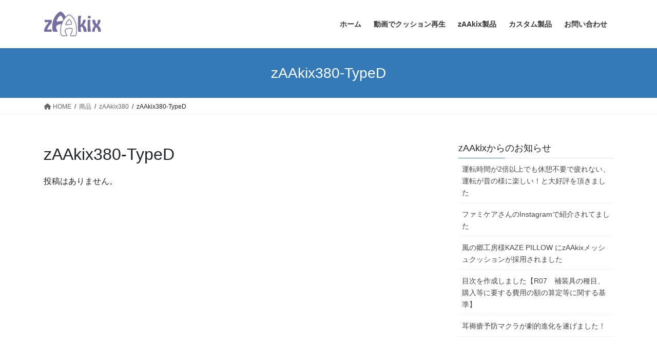

--- FILE ---
content_type: text/html; charset=UTF-8
request_url: https://zaakix.intergate-j.com/category/item/zaakix380/zaakix380-type-d/
body_size: 13062
content:
<!DOCTYPE html>
<html dir="ltr" lang="ja" prefix="og: https://ogp.me/ns#">
<head>
<meta charset="utf-8">
<meta http-equiv="X-UA-Compatible" content="IE=edge">
<meta name="viewport" content="width=device-width, initial-scale=1">

<title>zAAkix380-TypeD - zAAkix 利用者の身体負担と介護の負担を抑える車椅子用クッション「ザーキックス」</title>

		<!-- All in One SEO 4.9.2 - aioseo.com -->
	<meta name="robots" content="max-image-preview:large" />
	<meta name="google-site-verification" content="cV4IINbjUvVQ4rpvVwSqC8PdGsYp-QymCJdbiWGnGDw" />
	<link rel="canonical" href="https://zaakix.intergate-j.com/category/item/zaakix380/zaakix380-type-d/" />
	<meta name="generator" content="All in One SEO (AIOSEO) 4.9.2" />
		<script type="application/ld+json" class="aioseo-schema">
			{"@context":"https:\/\/schema.org","@graph":[{"@type":"BreadcrumbList","@id":"https:\/\/zaakix.intergate-j.com\/category\/item\/zaakix380\/zaakix380-type-d\/#breadcrumblist","itemListElement":[{"@type":"ListItem","@id":"https:\/\/zaakix.intergate-j.com#listItem","position":1,"name":"Home","item":"https:\/\/zaakix.intergate-j.com","nextItem":{"@type":"ListItem","@id":"https:\/\/zaakix.intergate-j.com\/category\/item\/#listItem","name":"\u5546\u54c1"}},{"@type":"ListItem","@id":"https:\/\/zaakix.intergate-j.com\/category\/item\/#listItem","position":2,"name":"\u5546\u54c1","item":"https:\/\/zaakix.intergate-j.com\/category\/item\/","nextItem":{"@type":"ListItem","@id":"https:\/\/zaakix.intergate-j.com\/category\/item\/zaakix380\/#listItem","name":"zAAkix380"},"previousItem":{"@type":"ListItem","@id":"https:\/\/zaakix.intergate-j.com#listItem","name":"Home"}},{"@type":"ListItem","@id":"https:\/\/zaakix.intergate-j.com\/category\/item\/zaakix380\/#listItem","position":3,"name":"zAAkix380","item":"https:\/\/zaakix.intergate-j.com\/category\/item\/zaakix380\/","nextItem":{"@type":"ListItem","@id":"https:\/\/zaakix.intergate-j.com\/category\/item\/zaakix380\/zaakix380-type-d\/#listItem","name":"zAAkix380-TypeD"},"previousItem":{"@type":"ListItem","@id":"https:\/\/zaakix.intergate-j.com\/category\/item\/#listItem","name":"\u5546\u54c1"}},{"@type":"ListItem","@id":"https:\/\/zaakix.intergate-j.com\/category\/item\/zaakix380\/zaakix380-type-d\/#listItem","position":4,"name":"zAAkix380-TypeD","previousItem":{"@type":"ListItem","@id":"https:\/\/zaakix.intergate-j.com\/category\/item\/zaakix380\/#listItem","name":"zAAkix380"}}]},{"@type":"CollectionPage","@id":"https:\/\/zaakix.intergate-j.com\/category\/item\/zaakix380\/zaakix380-type-d\/#collectionpage","url":"https:\/\/zaakix.intergate-j.com\/category\/item\/zaakix380\/zaakix380-type-d\/","name":"zAAkix380-TypeD - zAAkix \u5229\u7528\u8005\u306e\u8eab\u4f53\u8ca0\u62c5\u3068\u4ecb\u8b77\u306e\u8ca0\u62c5\u3092\u6291\u3048\u308b\u8eca\u6905\u5b50\u7528\u30af\u30c3\u30b7\u30e7\u30f3\u300c\u30b6\u30fc\u30ad\u30c3\u30af\u30b9\u300d","inLanguage":"ja","isPartOf":{"@id":"https:\/\/zaakix.intergate-j.com\/#website"},"breadcrumb":{"@id":"https:\/\/zaakix.intergate-j.com\/category\/item\/zaakix380\/zaakix380-type-d\/#breadcrumblist"}},{"@type":"Organization","@id":"https:\/\/zaakix.intergate-j.com\/#organization","name":"zAAkix \u5229\u7528\u8005\u306e\u8eab\u4f53\u8ca0\u62c5\u3068\u4ecb\u8b77\u306e\u8ca0\u62c5\u3092\u6291\u3048\u308b\u8eca\u6905\u5b50\u7528\u30af\u30c3\u30b7\u30e7\u30f3\u300c\u30b6\u30fc\u30ad\u30c3\u30af\u30b9\u300d \u5229\u7528\u8005\u306e\u8eab\u4f53\u8ca0\u62c5\u3068\u4ecb\u8b77\u306e\u8ca0\u62c5\u3092\u6291\u3048\u308b\u8eca\u6905\u5b50\u7528\u30af\u30c3\u30b7\u30e7\u30f3\u300c\u30b6\u30fc\u30ad\u30c3\u30af\u30b9\u300d","description":"\u5229\u7528\u8005\u306e\u8eab\u4f53\u8ca0\u62c5\u3068\u4ecb\u8b77\u306e\u8ca0\u62c5\u3092\u6291\u3048\u308b\u8eca\u6905\u5b50\u7528\u30af\u30c3\u30b7\u30e7\u30f3\u300c\u30b6\u30fc\u30ad\u30c3\u30af\u30b9\u300d zAAkix \u5229\u7528\u8005\u306e\u8eab\u4f53\u8ca0\u62c5\u3068\u4ecb\u8b77\u306e\u8ca0\u62c5\u3092\u6291\u3048\u308b\u8eca\u6905\u5b50\u7528\u30af\u30c3\u30b7\u30e7\u30f3\u300c\u30b6\u30fc\u30ad\u30c3\u30af\u30b9\u300d","url":"https:\/\/zaakix.intergate-j.com\/","telephone":"+81762986266","logo":{"@type":"ImageObject","url":"https:\/\/zaakix.intergate-j.com\/wp-content\/uploads\/2025\/09\/feature_033.jpg","@id":"https:\/\/zaakix.intergate-j.com\/category\/item\/zaakix380\/zaakix380-type-d\/#organizationLogo","width":600,"height":600},"image":{"@id":"https:\/\/zaakix.intergate-j.com\/category\/item\/zaakix380\/zaakix380-type-d\/#organizationLogo"},"sameAs":["https:\/\/www.facebook.com\/takero.oda","https:\/\/x.com\/TakeroOda","https:\/\/www.instagram.com\/take.intergate\/?hl=ja"]},{"@type":"WebSite","@id":"https:\/\/zaakix.intergate-j.com\/#website","url":"https:\/\/zaakix.intergate-j.com\/","name":"zAAkix \u5229\u7528\u8005\u306e\u8eab\u4f53\u8ca0\u62c5\u3068\u4ecb\u8b77\u306e\u8ca0\u62c5\u3092\u6291\u3048\u308b\u8eca\u6905\u5b50\u7528\u30af\u30c3\u30b7\u30e7\u30f3\u300c\u30b6\u30fc\u30ad\u30c3\u30af\u30b9\u300d","description":"\u5229\u7528\u8005\u306e\u8eab\u4f53\u8ca0\u62c5\u3068\u4ecb\u8b77\u306e\u8ca0\u62c5\u3092\u6291\u3048\u308b\u8eca\u6905\u5b50\u7528\u30af\u30c3\u30b7\u30e7\u30f3\u300c\u30b6\u30fc\u30ad\u30c3\u30af\u30b9\u300d","inLanguage":"ja","publisher":{"@id":"https:\/\/zaakix.intergate-j.com\/#organization"}}]}
		</script>
		<!-- All in One SEO -->

<link rel='dns-prefetch' href='//www.googletagmanager.com' />
<link rel='dns-prefetch' href='//use.fontawesome.com' />
<link rel="alternate" type="application/rss+xml" title="zAAkix 利用者の身体負担と介護の負担を抑える車椅子用クッション「ザーキックス」 &raquo; フィード" href="https://zaakix.intergate-j.com/feed/" />
<link rel="alternate" type="application/rss+xml" title="zAAkix 利用者の身体負担と介護の負担を抑える車椅子用クッション「ザーキックス」 &raquo; コメントフィード" href="https://zaakix.intergate-j.com/comments/feed/" />
<link rel="alternate" type="application/rss+xml" title="zAAkix 利用者の身体負担と介護の負担を抑える車椅子用クッション「ザーキックス」 &raquo; zAAkix380-TypeD カテゴリーのフィード" href="https://zaakix.intergate-j.com/category/item/zaakix380/zaakix380-type-d/feed/" />
<meta name="description" content="zAAkix380-TypeD について zAAkix 利用者の身体負担と介護の負担を抑える車椅子用クッション「ザーキックス」 利用者の身体負担と介護の負担を抑える車椅子用クッション「ザーキックス」" /><style id='wp-img-auto-sizes-contain-inline-css' type='text/css'>
img:is([sizes=auto i],[sizes^="auto," i]){contain-intrinsic-size:3000px 1500px}
/*# sourceURL=wp-img-auto-sizes-contain-inline-css */
</style>
<link rel='stylesheet' id='vkExUnit_common_style-css' href='https://zaakix.intergate-j.com/wp-content/plugins/vk-all-in-one-expansion-unit/assets/css/vkExUnit_style.css?ver=9.113.0.1' type='text/css' media='all' />
<style id='vkExUnit_common_style-inline-css' type='text/css'>
:root {--ver_page_top_button_url:url(https://zaakix.intergate-j.com/wp-content/plugins/vk-all-in-one-expansion-unit/assets/images/to-top-btn-icon.svg);}@font-face {font-weight: normal;font-style: normal;font-family: "vk_sns";src: url("https://zaakix.intergate-j.com/wp-content/plugins/vk-all-in-one-expansion-unit/inc/sns/icons/fonts/vk_sns.eot?-bq20cj");src: url("https://zaakix.intergate-j.com/wp-content/plugins/vk-all-in-one-expansion-unit/inc/sns/icons/fonts/vk_sns.eot?#iefix-bq20cj") format("embedded-opentype"),url("https://zaakix.intergate-j.com/wp-content/plugins/vk-all-in-one-expansion-unit/inc/sns/icons/fonts/vk_sns.woff?-bq20cj") format("woff"),url("https://zaakix.intergate-j.com/wp-content/plugins/vk-all-in-one-expansion-unit/inc/sns/icons/fonts/vk_sns.ttf?-bq20cj") format("truetype"),url("https://zaakix.intergate-j.com/wp-content/plugins/vk-all-in-one-expansion-unit/inc/sns/icons/fonts/vk_sns.svg?-bq20cj#vk_sns") format("svg");}
.veu_promotion-alert__content--text {border: 1px solid rgba(0,0,0,0.125);padding: 0.5em 1em;border-radius: var(--vk-size-radius);margin-bottom: var(--vk-margin-block-bottom);font-size: 0.875rem;}/* Alert Content部分に段落タグを入れた場合に最後の段落の余白を0にする */.veu_promotion-alert__content--text p:last-of-type{margin-bottom:0;margin-top: 0;}
/*# sourceURL=vkExUnit_common_style-inline-css */
</style>
<style id='wp-emoji-styles-inline-css' type='text/css'>

	img.wp-smiley, img.emoji {
		display: inline !important;
		border: none !important;
		box-shadow: none !important;
		height: 1em !important;
		width: 1em !important;
		margin: 0 0.07em !important;
		vertical-align: -0.1em !important;
		background: none !important;
		padding: 0 !important;
	}
/*# sourceURL=wp-emoji-styles-inline-css */
</style>
<link rel='stylesheet' id='wp-block-library-css' href='https://zaakix.intergate-j.com/wp-includes/css/dist/block-library/style.min.css?ver=6.9' type='text/css' media='all' />
<style id='wp-block-library-inline-css' type='text/css'>
.vk-cols--reverse{flex-direction:row-reverse}.vk-cols--hasbtn{margin-bottom:0}.vk-cols--hasbtn>.row>.vk_gridColumn_item,.vk-cols--hasbtn>.wp-block-column{position:relative;padding-bottom:3em}.vk-cols--hasbtn>.row>.vk_gridColumn_item>.wp-block-buttons,.vk-cols--hasbtn>.row>.vk_gridColumn_item>.vk_button,.vk-cols--hasbtn>.wp-block-column>.wp-block-buttons,.vk-cols--hasbtn>.wp-block-column>.vk_button{position:absolute;bottom:0;width:100%}.vk-cols--fit.wp-block-columns{gap:0}.vk-cols--fit.wp-block-columns,.vk-cols--fit.wp-block-columns:not(.is-not-stacked-on-mobile){margin-top:0;margin-bottom:0;justify-content:space-between}.vk-cols--fit.wp-block-columns>.wp-block-column *:last-child,.vk-cols--fit.wp-block-columns:not(.is-not-stacked-on-mobile)>.wp-block-column *:last-child{margin-bottom:0}.vk-cols--fit.wp-block-columns>.wp-block-column>.wp-block-cover,.vk-cols--fit.wp-block-columns:not(.is-not-stacked-on-mobile)>.wp-block-column>.wp-block-cover{margin-top:0}.vk-cols--fit.wp-block-columns.has-background,.vk-cols--fit.wp-block-columns:not(.is-not-stacked-on-mobile).has-background{padding:0}@media(max-width: 599px){.vk-cols--fit.wp-block-columns:not(.has-background)>.wp-block-column:not(.has-background),.vk-cols--fit.wp-block-columns:not(.is-not-stacked-on-mobile):not(.has-background)>.wp-block-column:not(.has-background){padding-left:0 !important;padding-right:0 !important}}@media(min-width: 782px){.vk-cols--fit.wp-block-columns .block-editor-block-list__block.wp-block-column:not(:first-child),.vk-cols--fit.wp-block-columns>.wp-block-column:not(:first-child),.vk-cols--fit.wp-block-columns:not(.is-not-stacked-on-mobile) .block-editor-block-list__block.wp-block-column:not(:first-child),.vk-cols--fit.wp-block-columns:not(.is-not-stacked-on-mobile)>.wp-block-column:not(:first-child){margin-left:0}}@media(min-width: 600px)and (max-width: 781px){.vk-cols--fit.wp-block-columns .wp-block-column:nth-child(2n),.vk-cols--fit.wp-block-columns:not(.is-not-stacked-on-mobile) .wp-block-column:nth-child(2n){margin-left:0}.vk-cols--fit.wp-block-columns .wp-block-column:not(:only-child),.vk-cols--fit.wp-block-columns:not(.is-not-stacked-on-mobile) .wp-block-column:not(:only-child){flex-basis:50% !important}}.vk-cols--fit--gap1.wp-block-columns{gap:1px}@media(min-width: 600px)and (max-width: 781px){.vk-cols--fit--gap1.wp-block-columns .wp-block-column:not(:only-child){flex-basis:calc(50% - 1px) !important}}.vk-cols--fit.vk-cols--grid>.block-editor-block-list__block,.vk-cols--fit.vk-cols--grid>.wp-block-column,.vk-cols--fit.vk-cols--grid:not(.is-not-stacked-on-mobile)>.block-editor-block-list__block,.vk-cols--fit.vk-cols--grid:not(.is-not-stacked-on-mobile)>.wp-block-column{flex-basis:50%;box-sizing:border-box}@media(max-width: 599px){.vk-cols--fit.vk-cols--grid.vk-cols--grid--alignfull>.wp-block-column:nth-child(2)>.wp-block-cover,.vk-cols--fit.vk-cols--grid.vk-cols--grid--alignfull>.wp-block-column:nth-child(2)>.vk_outer,.vk-cols--fit.vk-cols--grid:not(.is-not-stacked-on-mobile).vk-cols--grid--alignfull>.wp-block-column:nth-child(2)>.wp-block-cover,.vk-cols--fit.vk-cols--grid:not(.is-not-stacked-on-mobile).vk-cols--grid--alignfull>.wp-block-column:nth-child(2)>.vk_outer{width:100vw;margin-right:calc((100% - 100vw)/2);margin-left:calc((100% - 100vw)/2)}}@media(min-width: 600px){.vk-cols--fit.vk-cols--grid.vk-cols--grid--alignfull>.wp-block-column:nth-child(2)>.wp-block-cover,.vk-cols--fit.vk-cols--grid.vk-cols--grid--alignfull>.wp-block-column:nth-child(2)>.vk_outer,.vk-cols--fit.vk-cols--grid:not(.is-not-stacked-on-mobile).vk-cols--grid--alignfull>.wp-block-column:nth-child(2)>.wp-block-cover,.vk-cols--fit.vk-cols--grid:not(.is-not-stacked-on-mobile).vk-cols--grid--alignfull>.wp-block-column:nth-child(2)>.vk_outer{margin-right:calc(100% - 50vw);width:50vw}}@media(min-width: 600px){.vk-cols--fit.vk-cols--grid.vk-cols--grid--alignfull.vk-cols--reverse>.wp-block-column,.vk-cols--fit.vk-cols--grid:not(.is-not-stacked-on-mobile).vk-cols--grid--alignfull.vk-cols--reverse>.wp-block-column{margin-left:0;margin-right:0}.vk-cols--fit.vk-cols--grid.vk-cols--grid--alignfull.vk-cols--reverse>.wp-block-column:nth-child(2)>.wp-block-cover,.vk-cols--fit.vk-cols--grid.vk-cols--grid--alignfull.vk-cols--reverse>.wp-block-column:nth-child(2)>.vk_outer,.vk-cols--fit.vk-cols--grid:not(.is-not-stacked-on-mobile).vk-cols--grid--alignfull.vk-cols--reverse>.wp-block-column:nth-child(2)>.wp-block-cover,.vk-cols--fit.vk-cols--grid:not(.is-not-stacked-on-mobile).vk-cols--grid--alignfull.vk-cols--reverse>.wp-block-column:nth-child(2)>.vk_outer{margin-left:calc(100% - 50vw)}}.vk-cols--menu h2,.vk-cols--menu h3,.vk-cols--menu h4,.vk-cols--menu h5{margin-bottom:.2em;text-shadow:#000 0 0 10px}.vk-cols--menu h2:first-child,.vk-cols--menu h3:first-child,.vk-cols--menu h4:first-child,.vk-cols--menu h5:first-child{margin-top:0}.vk-cols--menu p{margin-bottom:1rem;text-shadow:#000 0 0 10px}.vk-cols--menu .wp-block-cover__inner-container:last-child{margin-bottom:0}.vk-cols--fitbnrs .wp-block-column .wp-block-cover:hover img{filter:unset}.vk-cols--fitbnrs .wp-block-column .wp-block-cover:hover{background-color:unset}.vk-cols--fitbnrs .wp-block-column .wp-block-cover:hover .wp-block-cover__image-background{filter:unset !important}.vk-cols--fitbnrs .wp-block-cover .wp-block-cover__inner-container{position:absolute;height:100%;width:100%}.vk-cols--fitbnrs .vk_button{height:100%;margin:0}.vk-cols--fitbnrs .vk_button .vk_button_btn,.vk-cols--fitbnrs .vk_button .btn{height:100%;width:100%;border:none;box-shadow:none;background-color:unset !important;transition:unset}.vk-cols--fitbnrs .vk_button .vk_button_btn:hover,.vk-cols--fitbnrs .vk_button .btn:hover{transition:unset}.vk-cols--fitbnrs .vk_button .vk_button_btn:after,.vk-cols--fitbnrs .vk_button .btn:after{border:none}.vk-cols--fitbnrs .vk_button .vk_button_link_txt{width:100%;position:absolute;top:50%;left:50%;transform:translateY(-50%) translateX(-50%);font-size:2rem;text-shadow:#000 0 0 10px}.vk-cols--fitbnrs .vk_button .vk_button_link_subCaption{width:100%;position:absolute;top:calc(50% + 2.2em);left:50%;transform:translateY(-50%) translateX(-50%);text-shadow:#000 0 0 10px}@media(min-width: 992px){.vk-cols--media.wp-block-columns{gap:3rem}}.vk-fit-map figure{margin-bottom:0}.vk-fit-map iframe{position:relative;margin-bottom:0;display:block;max-height:400px;width:100vw}.vk-fit-map:is(.alignfull,.alignwide) div{max-width:100%}.vk-table--th--width25 :where(tr>*:first-child){width:25%}.vk-table--th--width30 :where(tr>*:first-child){width:30%}.vk-table--th--width35 :where(tr>*:first-child){width:35%}.vk-table--th--width40 :where(tr>*:first-child){width:40%}.vk-table--th--bg-bright :where(tr>*:first-child){background-color:var(--wp--preset--color--bg-secondary, rgba(0, 0, 0, 0.05))}@media(max-width: 599px){.vk-table--mobile-block :is(th,td){width:100%;display:block}.vk-table--mobile-block.wp-block-table table :is(th,td){border-top:none}}.vk-table--width--th25 :where(tr>*:first-child){width:25%}.vk-table--width--th30 :where(tr>*:first-child){width:30%}.vk-table--width--th35 :where(tr>*:first-child){width:35%}.vk-table--width--th40 :where(tr>*:first-child){width:40%}.no-margin{margin:0}@media(max-width: 599px){.wp-block-image.vk-aligncenter--mobile>.alignright{float:none;margin-left:auto;margin-right:auto}.vk-no-padding-horizontal--mobile{padding-left:0 !important;padding-right:0 !important}}
/* VK Color Palettes */

/*# sourceURL=wp-block-library-inline-css */
</style><style id='global-styles-inline-css' type='text/css'>
:root{--wp--preset--aspect-ratio--square: 1;--wp--preset--aspect-ratio--4-3: 4/3;--wp--preset--aspect-ratio--3-4: 3/4;--wp--preset--aspect-ratio--3-2: 3/2;--wp--preset--aspect-ratio--2-3: 2/3;--wp--preset--aspect-ratio--16-9: 16/9;--wp--preset--aspect-ratio--9-16: 9/16;--wp--preset--color--black: #000000;--wp--preset--color--cyan-bluish-gray: #abb8c3;--wp--preset--color--white: #ffffff;--wp--preset--color--pale-pink: #f78da7;--wp--preset--color--vivid-red: #cf2e2e;--wp--preset--color--luminous-vivid-orange: #ff6900;--wp--preset--color--luminous-vivid-amber: #fcb900;--wp--preset--color--light-green-cyan: #7bdcb5;--wp--preset--color--vivid-green-cyan: #00d084;--wp--preset--color--pale-cyan-blue: #8ed1fc;--wp--preset--color--vivid-cyan-blue: #0693e3;--wp--preset--color--vivid-purple: #9b51e0;--wp--preset--gradient--vivid-cyan-blue-to-vivid-purple: linear-gradient(135deg,rgb(6,147,227) 0%,rgb(155,81,224) 100%);--wp--preset--gradient--light-green-cyan-to-vivid-green-cyan: linear-gradient(135deg,rgb(122,220,180) 0%,rgb(0,208,130) 100%);--wp--preset--gradient--luminous-vivid-amber-to-luminous-vivid-orange: linear-gradient(135deg,rgb(252,185,0) 0%,rgb(255,105,0) 100%);--wp--preset--gradient--luminous-vivid-orange-to-vivid-red: linear-gradient(135deg,rgb(255,105,0) 0%,rgb(207,46,46) 100%);--wp--preset--gradient--very-light-gray-to-cyan-bluish-gray: linear-gradient(135deg,rgb(238,238,238) 0%,rgb(169,184,195) 100%);--wp--preset--gradient--cool-to-warm-spectrum: linear-gradient(135deg,rgb(74,234,220) 0%,rgb(151,120,209) 20%,rgb(207,42,186) 40%,rgb(238,44,130) 60%,rgb(251,105,98) 80%,rgb(254,248,76) 100%);--wp--preset--gradient--blush-light-purple: linear-gradient(135deg,rgb(255,206,236) 0%,rgb(152,150,240) 100%);--wp--preset--gradient--blush-bordeaux: linear-gradient(135deg,rgb(254,205,165) 0%,rgb(254,45,45) 50%,rgb(107,0,62) 100%);--wp--preset--gradient--luminous-dusk: linear-gradient(135deg,rgb(255,203,112) 0%,rgb(199,81,192) 50%,rgb(65,88,208) 100%);--wp--preset--gradient--pale-ocean: linear-gradient(135deg,rgb(255,245,203) 0%,rgb(182,227,212) 50%,rgb(51,167,181) 100%);--wp--preset--gradient--electric-grass: linear-gradient(135deg,rgb(202,248,128) 0%,rgb(113,206,126) 100%);--wp--preset--gradient--midnight: linear-gradient(135deg,rgb(2,3,129) 0%,rgb(40,116,252) 100%);--wp--preset--font-size--small: 13px;--wp--preset--font-size--medium: 20px;--wp--preset--font-size--large: 36px;--wp--preset--font-size--x-large: 42px;--wp--preset--spacing--20: 0.44rem;--wp--preset--spacing--30: 0.67rem;--wp--preset--spacing--40: 1rem;--wp--preset--spacing--50: 1.5rem;--wp--preset--spacing--60: 2.25rem;--wp--preset--spacing--70: 3.38rem;--wp--preset--spacing--80: 5.06rem;--wp--preset--shadow--natural: 6px 6px 9px rgba(0, 0, 0, 0.2);--wp--preset--shadow--deep: 12px 12px 50px rgba(0, 0, 0, 0.4);--wp--preset--shadow--sharp: 6px 6px 0px rgba(0, 0, 0, 0.2);--wp--preset--shadow--outlined: 6px 6px 0px -3px rgb(255, 255, 255), 6px 6px rgb(0, 0, 0);--wp--preset--shadow--crisp: 6px 6px 0px rgb(0, 0, 0);}:where(.is-layout-flex){gap: 0.5em;}:where(.is-layout-grid){gap: 0.5em;}body .is-layout-flex{display: flex;}.is-layout-flex{flex-wrap: wrap;align-items: center;}.is-layout-flex > :is(*, div){margin: 0;}body .is-layout-grid{display: grid;}.is-layout-grid > :is(*, div){margin: 0;}:where(.wp-block-columns.is-layout-flex){gap: 2em;}:where(.wp-block-columns.is-layout-grid){gap: 2em;}:where(.wp-block-post-template.is-layout-flex){gap: 1.25em;}:where(.wp-block-post-template.is-layout-grid){gap: 1.25em;}.has-black-color{color: var(--wp--preset--color--black) !important;}.has-cyan-bluish-gray-color{color: var(--wp--preset--color--cyan-bluish-gray) !important;}.has-white-color{color: var(--wp--preset--color--white) !important;}.has-pale-pink-color{color: var(--wp--preset--color--pale-pink) !important;}.has-vivid-red-color{color: var(--wp--preset--color--vivid-red) !important;}.has-luminous-vivid-orange-color{color: var(--wp--preset--color--luminous-vivid-orange) !important;}.has-luminous-vivid-amber-color{color: var(--wp--preset--color--luminous-vivid-amber) !important;}.has-light-green-cyan-color{color: var(--wp--preset--color--light-green-cyan) !important;}.has-vivid-green-cyan-color{color: var(--wp--preset--color--vivid-green-cyan) !important;}.has-pale-cyan-blue-color{color: var(--wp--preset--color--pale-cyan-blue) !important;}.has-vivid-cyan-blue-color{color: var(--wp--preset--color--vivid-cyan-blue) !important;}.has-vivid-purple-color{color: var(--wp--preset--color--vivid-purple) !important;}.has-black-background-color{background-color: var(--wp--preset--color--black) !important;}.has-cyan-bluish-gray-background-color{background-color: var(--wp--preset--color--cyan-bluish-gray) !important;}.has-white-background-color{background-color: var(--wp--preset--color--white) !important;}.has-pale-pink-background-color{background-color: var(--wp--preset--color--pale-pink) !important;}.has-vivid-red-background-color{background-color: var(--wp--preset--color--vivid-red) !important;}.has-luminous-vivid-orange-background-color{background-color: var(--wp--preset--color--luminous-vivid-orange) !important;}.has-luminous-vivid-amber-background-color{background-color: var(--wp--preset--color--luminous-vivid-amber) !important;}.has-light-green-cyan-background-color{background-color: var(--wp--preset--color--light-green-cyan) !important;}.has-vivid-green-cyan-background-color{background-color: var(--wp--preset--color--vivid-green-cyan) !important;}.has-pale-cyan-blue-background-color{background-color: var(--wp--preset--color--pale-cyan-blue) !important;}.has-vivid-cyan-blue-background-color{background-color: var(--wp--preset--color--vivid-cyan-blue) !important;}.has-vivid-purple-background-color{background-color: var(--wp--preset--color--vivid-purple) !important;}.has-black-border-color{border-color: var(--wp--preset--color--black) !important;}.has-cyan-bluish-gray-border-color{border-color: var(--wp--preset--color--cyan-bluish-gray) !important;}.has-white-border-color{border-color: var(--wp--preset--color--white) !important;}.has-pale-pink-border-color{border-color: var(--wp--preset--color--pale-pink) !important;}.has-vivid-red-border-color{border-color: var(--wp--preset--color--vivid-red) !important;}.has-luminous-vivid-orange-border-color{border-color: var(--wp--preset--color--luminous-vivid-orange) !important;}.has-luminous-vivid-amber-border-color{border-color: var(--wp--preset--color--luminous-vivid-amber) !important;}.has-light-green-cyan-border-color{border-color: var(--wp--preset--color--light-green-cyan) !important;}.has-vivid-green-cyan-border-color{border-color: var(--wp--preset--color--vivid-green-cyan) !important;}.has-pale-cyan-blue-border-color{border-color: var(--wp--preset--color--pale-cyan-blue) !important;}.has-vivid-cyan-blue-border-color{border-color: var(--wp--preset--color--vivid-cyan-blue) !important;}.has-vivid-purple-border-color{border-color: var(--wp--preset--color--vivid-purple) !important;}.has-vivid-cyan-blue-to-vivid-purple-gradient-background{background: var(--wp--preset--gradient--vivid-cyan-blue-to-vivid-purple) !important;}.has-light-green-cyan-to-vivid-green-cyan-gradient-background{background: var(--wp--preset--gradient--light-green-cyan-to-vivid-green-cyan) !important;}.has-luminous-vivid-amber-to-luminous-vivid-orange-gradient-background{background: var(--wp--preset--gradient--luminous-vivid-amber-to-luminous-vivid-orange) !important;}.has-luminous-vivid-orange-to-vivid-red-gradient-background{background: var(--wp--preset--gradient--luminous-vivid-orange-to-vivid-red) !important;}.has-very-light-gray-to-cyan-bluish-gray-gradient-background{background: var(--wp--preset--gradient--very-light-gray-to-cyan-bluish-gray) !important;}.has-cool-to-warm-spectrum-gradient-background{background: var(--wp--preset--gradient--cool-to-warm-spectrum) !important;}.has-blush-light-purple-gradient-background{background: var(--wp--preset--gradient--blush-light-purple) !important;}.has-blush-bordeaux-gradient-background{background: var(--wp--preset--gradient--blush-bordeaux) !important;}.has-luminous-dusk-gradient-background{background: var(--wp--preset--gradient--luminous-dusk) !important;}.has-pale-ocean-gradient-background{background: var(--wp--preset--gradient--pale-ocean) !important;}.has-electric-grass-gradient-background{background: var(--wp--preset--gradient--electric-grass) !important;}.has-midnight-gradient-background{background: var(--wp--preset--gradient--midnight) !important;}.has-small-font-size{font-size: var(--wp--preset--font-size--small) !important;}.has-medium-font-size{font-size: var(--wp--preset--font-size--medium) !important;}.has-large-font-size{font-size: var(--wp--preset--font-size--large) !important;}.has-x-large-font-size{font-size: var(--wp--preset--font-size--x-large) !important;}
/*# sourceURL=global-styles-inline-css */
</style>

<style id='classic-theme-styles-inline-css' type='text/css'>
/*! This file is auto-generated */
.wp-block-button__link{color:#fff;background-color:#32373c;border-radius:9999px;box-shadow:none;text-decoration:none;padding:calc(.667em + 2px) calc(1.333em + 2px);font-size:1.125em}.wp-block-file__button{background:#32373c;color:#fff;text-decoration:none}
/*# sourceURL=/wp-includes/css/classic-themes.min.css */
</style>
<style id='font-awesome-svg-styles-default-inline-css' type='text/css'>
.svg-inline--fa {
  display: inline-block;
  height: 1em;
  overflow: visible;
  vertical-align: -.125em;
}
/*# sourceURL=font-awesome-svg-styles-default-inline-css */
</style>
<link rel='stylesheet' id='font-awesome-svg-styles-css' href='https://zaakix.intergate-j.com/wp-content/uploads/font-awesome/v6.4.0/css/svg-with-js.css' type='text/css' media='all' />
<style id='font-awesome-svg-styles-inline-css' type='text/css'>
   .wp-block-font-awesome-icon svg::before,
   .wp-rich-text-font-awesome-icon svg::before {content: unset;}
/*# sourceURL=font-awesome-svg-styles-inline-css */
</style>
<link rel='stylesheet' id='contact-form-7-css' href='https://zaakix.intergate-j.com/wp-content/plugins/contact-form-7/includes/css/styles.css?ver=6.1.4' type='text/css' media='all' />
<link rel='stylesheet' id='vk-swiper-style-css' href='https://zaakix.intergate-j.com/wp-content/plugins/vk-blocks/vendor/vektor-inc/vk-swiper/src/assets/css/swiper-bundle.min.css?ver=11.0.2' type='text/css' media='all' />
<link rel='stylesheet' id='bootstrap-4-style-css' href='https://zaakix.intergate-j.com/wp-content/themes/lightning/_g2/library/bootstrap-4/css/bootstrap.min.css?ver=4.5.0' type='text/css' media='all' />
<link rel='stylesheet' id='lightning-common-style-css' href='https://zaakix.intergate-j.com/wp-content/themes/lightning/_g2/assets/css/common.css?ver=15.33.0' type='text/css' media='all' />
<style id='lightning-common-style-inline-css' type='text/css'>
/* vk-mobile-nav */:root {--vk-mobile-nav-menu-btn-bg-src: url("https://zaakix.intergate-j.com/wp-content/themes/lightning/_g2/inc/vk-mobile-nav/package/images/vk-menu-btn-black.svg");--vk-mobile-nav-menu-btn-close-bg-src: url("https://zaakix.intergate-j.com/wp-content/themes/lightning/_g2/inc/vk-mobile-nav/package/images/vk-menu-close-black.svg");--vk-menu-acc-icon-open-black-bg-src: url("https://zaakix.intergate-j.com/wp-content/themes/lightning/_g2/inc/vk-mobile-nav/package/images/vk-menu-acc-icon-open-black.svg");--vk-menu-acc-icon-open-white-bg-src: url("https://zaakix.intergate-j.com/wp-content/themes/lightning/_g2/inc/vk-mobile-nav/package/images/vk-menu-acc-icon-open-white.svg");--vk-menu-acc-icon-close-black-bg-src: url("https://zaakix.intergate-j.com/wp-content/themes/lightning/_g2/inc/vk-mobile-nav/package/images/vk-menu-close-black.svg");--vk-menu-acc-icon-close-white-bg-src: url("https://zaakix.intergate-j.com/wp-content/themes/lightning/_g2/inc/vk-mobile-nav/package/images/vk-menu-close-white.svg");}
/*# sourceURL=lightning-common-style-inline-css */
</style>
<link rel='stylesheet' id='lightning-design-style-css' href='https://zaakix.intergate-j.com/wp-content/themes/lightning/_g2/design-skin/origin2/css/style.css?ver=15.33.0' type='text/css' media='all' />
<style id='lightning-design-style-inline-css' type='text/css'>
:root {--color-key:#337ab7;--wp--preset--color--vk-color-primary:#337ab7;--color-key-dark:#2e6da4;}
a { color:#337ab7; }
.tagcloud a:before { font-family: "Font Awesome 7 Free";content: "\f02b";font-weight: bold; }
.media .media-body .media-heading a:hover { color:; }@media (min-width: 768px){.gMenu > li:before,.gMenu > li.menu-item-has-children::after { border-bottom-color: }.gMenu li li { background-color: }.gMenu li li a:hover { background-color:; }} /* @media (min-width: 768px) */.page-header { background-color:; }h2,.mainSection-title { border-top-color:; }h3:after,.subSection-title:after { border-bottom-color:; }ul.page-numbers li span.page-numbers.current,.page-link dl .post-page-numbers.current { background-color:; }.pager li > a { border-color:;color:;}.pager li > a:hover { background-color:;color:#fff;}.siteFooter { border-top-color:; }dt { border-left-color:; }:root {--g_nav_main_acc_icon_open_url:url(https://zaakix.intergate-j.com/wp-content/themes/lightning/_g2/inc/vk-mobile-nav/package/images/vk-menu-acc-icon-open-black.svg);--g_nav_main_acc_icon_close_url: url(https://zaakix.intergate-j.com/wp-content/themes/lightning/_g2/inc/vk-mobile-nav/package/images/vk-menu-close-black.svg);--g_nav_sub_acc_icon_open_url: url(https://zaakix.intergate-j.com/wp-content/themes/lightning/_g2/inc/vk-mobile-nav/package/images/vk-menu-acc-icon-open-white.svg);--g_nav_sub_acc_icon_close_url: url(https://zaakix.intergate-j.com/wp-content/themes/lightning/_g2/inc/vk-mobile-nav/package/images/vk-menu-close-white.svg);}
/*# sourceURL=lightning-design-style-inline-css */
</style>
<link rel='stylesheet' id='veu-cta-css' href='https://zaakix.intergate-j.com/wp-content/plugins/vk-all-in-one-expansion-unit/inc/call-to-action/package/assets/css/style.css?ver=9.113.0.1' type='text/css' media='all' />
<link rel='stylesheet' id='vk-blocks-build-css-css' href='https://zaakix.intergate-j.com/wp-content/plugins/vk-blocks/build/block-build.css?ver=1.115.2.1' type='text/css' media='all' />
<style id='vk-blocks-build-css-inline-css' type='text/css'>

	:root {
		--vk_image-mask-circle: url(https://zaakix.intergate-j.com/wp-content/plugins/vk-blocks/inc/vk-blocks/images/circle.svg);
		--vk_image-mask-wave01: url(https://zaakix.intergate-j.com/wp-content/plugins/vk-blocks/inc/vk-blocks/images/wave01.svg);
		--vk_image-mask-wave02: url(https://zaakix.intergate-j.com/wp-content/plugins/vk-blocks/inc/vk-blocks/images/wave02.svg);
		--vk_image-mask-wave03: url(https://zaakix.intergate-j.com/wp-content/plugins/vk-blocks/inc/vk-blocks/images/wave03.svg);
		--vk_image-mask-wave04: url(https://zaakix.intergate-j.com/wp-content/plugins/vk-blocks/inc/vk-blocks/images/wave04.svg);
	}
	

	:root {

		--vk-balloon-border-width:1px;

		--vk-balloon-speech-offset:-12px;
	}
	

	:root {
		--vk_flow-arrow: url(https://zaakix.intergate-j.com/wp-content/plugins/vk-blocks/inc/vk-blocks/images/arrow_bottom.svg);
	}
	
/*# sourceURL=vk-blocks-build-css-inline-css */
</style>
<link rel='stylesheet' id='lightning-theme-style-css' href='https://zaakix.intergate-j.com/wp-content/themes/lightning/style.css?ver=15.33.0' type='text/css' media='all' />
<link rel='stylesheet' id='vk-font-awesome-css' href='https://zaakix.intergate-j.com/wp-content/themes/lightning/vendor/vektor-inc/font-awesome-versions/src/font-awesome/css/all.min.css?ver=7.1.0' type='text/css' media='all' />
<link rel='stylesheet' id='font-awesome-official-css' href='https://use.fontawesome.com/releases/v6.4.0/css/all.css' type='text/css' media='all' integrity="sha384-iw3OoTErCYJJB9mCa8LNS2hbsQ7M3C0EpIsO/H5+EGAkPGc6rk+V8i04oW/K5xq0" crossorigin="anonymous" />
<link rel='stylesheet' id='wp-add-custom-css-css' href='https://zaakix.intergate-j.com?display_custom_css=css&#038;ver=6.9' type='text/css' media='all' />
<link rel='stylesheet' id='font-awesome-official-v4shim-css' href='https://use.fontawesome.com/releases/v6.4.0/css/v4-shims.css' type='text/css' media='all' integrity="sha384-TjXU13dTMPo+5ZlOUI1IGXvpmajjoetPqbUJqTx+uZ1bGwylKHNEItuVe/mg/H6l" crossorigin="anonymous" />
<script type="text/javascript" src="https://zaakix.intergate-j.com/wp-includes/js/jquery/jquery.min.js?ver=3.7.1" id="jquery-core-js"></script>
<script type="text/javascript" src="https://zaakix.intergate-j.com/wp-includes/js/jquery/jquery-migrate.min.js?ver=3.4.1" id="jquery-migrate-js"></script>

<!-- Site Kit によって追加された Google タグ（gtag.js）スニペット -->
<!-- Google アナリティクス スニペット (Site Kit が追加) -->
<script type="text/javascript" src="https://www.googletagmanager.com/gtag/js?id=GT-MQJQJMG" id="google_gtagjs-js" async></script>
<script type="text/javascript" id="google_gtagjs-js-after">
/* <![CDATA[ */
window.dataLayer = window.dataLayer || [];function gtag(){dataLayer.push(arguments);}
gtag("set","linker",{"domains":["zaakix.intergate-j.com"]});
gtag("js", new Date());
gtag("set", "developer_id.dZTNiMT", true);
gtag("config", "GT-MQJQJMG");
//# sourceURL=google_gtagjs-js-after
/* ]]> */
</script>
<link rel="https://api.w.org/" href="https://zaakix.intergate-j.com/wp-json/" /><link rel="alternate" title="JSON" type="application/json" href="https://zaakix.intergate-j.com/wp-json/wp/v2/categories/17" /><link rel="EditURI" type="application/rsd+xml" title="RSD" href="https://zaakix.intergate-j.com/xmlrpc.php?rsd" />
<meta name="generator" content="WordPress 6.9" />
<meta name="generator" content="Site Kit by Google 1.170.0" /><style id="lightning-color-custom-for-plugins" type="text/css">/* ltg theme common */.color_key_bg,.color_key_bg_hover:hover{background-color: #337ab7;}.color_key_txt,.color_key_txt_hover:hover{color: #337ab7;}.color_key_border,.color_key_border_hover:hover{border-color: #337ab7;}.color_key_dark_bg,.color_key_dark_bg_hover:hover{background-color: #2e6da4;}.color_key_dark_txt,.color_key_dark_txt_hover:hover{color: #2e6da4;}.color_key_dark_border,.color_key_dark_border_hover:hover{border-color: #2e6da4;}</style><!-- [ VK All in One Expansion Unit OGP ] -->
<meta property="og:site_name" content="zAAkix 利用者の身体負担と介護の負担を抑える車椅子用クッション「ザーキックス」" />
<meta property="og:url" content="" />
<meta property="og:title" content="zAAkix380-TypeD | zAAkix 利用者の身体負担と介護の負担を抑える車椅子用クッション「ザーキックス」" />
<meta property="og:description" content="zAAkix380-TypeD について zAAkix 利用者の身体負担と介護の負担を抑える車椅子用クッション「ザーキックス」 利用者の身体負担と介護の負担を抑える車椅子用クッション「ザーキックス」" />
<meta property="og:type" content="article" />
<!-- [ / VK All in One Expansion Unit OGP ] -->
<link rel="icon" href="https://zaakix.intergate-j.com/wp-content/uploads/2025/04/bdeb331d72d4c3471a59db2f9518ce81-150x150.png" sizes="32x32" />
<link rel="icon" href="https://zaakix.intergate-j.com/wp-content/uploads/2025/04/bdeb331d72d4c3471a59db2f9518ce81-300x300.png" sizes="192x192" />
<link rel="apple-touch-icon" href="https://zaakix.intergate-j.com/wp-content/uploads/2025/04/bdeb331d72d4c3471a59db2f9518ce81-300x300.png" />
<meta name="msapplication-TileImage" content="https://zaakix.intergate-j.com/wp-content/uploads/2025/04/bdeb331d72d4c3471a59db2f9518ce81-300x300.png" />
		<style type="text/css" id="wp-custom-css">
			/* style.css など */

.zaakix-h3 {
  margin: 0;
  margin-bottom: 15px; /* との間に15pxの隙間 */
  text-decoration: none;
  font-size: 18px;
  display: flex;
  align-items: center;
  padding-left: 10px;
  padding-top: 10px; /* ここで上部に隙間を追加 */
  height: 30px;
  position: relative;
  top: 0px;
  background-color: #ffe6f0;
  border-bottom: 1px solid #ffe6f0;
  color: #666666;
}

.zaakix-h3 a {
  text-decoration: none;
  color: inherit;
}

/* 👇 これを追加！ */
.zaakix-h3::before,
.zaakix-h3::after {
  display: none;
}

.btn-style {
    display: inline-block; /* インラインブロックで幅の調整を適切にする */
    min-width: 300px; /* 最小幅300px */
    max-width: 500px; /* 最大幅500px */
    width: 100%; /* 親要素の幅に合わせる（これが効かない場合も） */
    padding: 15px 0;
    margin: 0 30px; /* 左右に30pxのマージン */
    background: #569f3c;
    color: #FFF;
    text-decoration: none;
    text-align: center;
    white-space: nowrap; /* 文字列を1行で表示 */
    overflow: hidden; /* 文字がボタン内に収まるように調整 */
}

.btn-style:hover {
    background: #225f0d;
    color: #FFF;
}

.btn-style-customer {
    display: inline-block; /* インラインブロックで幅の調整を適切にする */
    min-width: 300px; /* 最小幅300px */
    max-width: 500px; /* 最大幅500px */
    width: 100%; /* 親要素の幅に合わせる（これが効かない場合も） */
    padding: 15px 0;
    margin: 0 30px; /* 左右に30pxのマージン */
    background: #00bfff;
    color: #FFF;
    text-decoration: none;
    text-align: center;
    white-space: nowrap; /* 文字列を1行で表示 */
    overflow: hidden; /* 文字がボタン内に収まるように調整 */
}

.btn-style-customer:hover {
    background: #1e90ff;
    color: #FFF;
}

.definition-list {
  display: grid;
  grid-template-columns: 60% 40%; /* dt:dd = 55:45 */
  width: 80%; /* ページ幅の70% */
  border: none;
  padding: 0;
  margin: 0;
  box-sizing: border-box;
}

.definition-list dt,
.definition-list dd {
  padding: 5px 10px;
  margin: 0; /* 上下のマージンをリセット */
}

.definition-list dt {
  text-align: left;
  border-right: 1px solid #ccc; /* 右側の縦線 */
  border-top: 1px solid #ccc;  /* 上部の線 */
}

.definition-list dd {
  text-align: right; /* 右寄せ */
  border-left: 1px solid #ccc; /* 左側の縦線 */
  border-right: 1px solid #ccc; /* 右側の縦線 */
  border-top: 1px solid #ccc; /* 上部の線 */
  display: flex; /* flexboxで配置 */
  justify-content: flex-end; /* 右寄せ */
}

.definition-list dt,
.definition-list dd {
  border-bottom: 1px solid #ccc; /* 下部の境界線 */
  display: flex;
  align-items: center; /* 高さを揃える */
}

.definition-list dt:first-child,
.definition-list dd:first-child {
  border-top: 1px solid #ccc; /* 最初の行にトップボーダーを追加 */
}
		</style>
		
</head>
<body class="archive category category-zaakix380-type-d category-17 wp-theme-lightning vk-blocks fa_v7_css post-type-post sidebar-fix sidebar-fix-priority-top bootstrap4 device-pc">
<a class="skip-link screen-reader-text" href="#main">コンテンツへスキップ</a>
<a class="skip-link screen-reader-text" href="#vk-mobile-nav">ナビゲーションに移動</a>
<header class="siteHeader">
		<div class="container siteHeadContainer">
		<div class="navbar-header">
						<p class="navbar-brand siteHeader_logo">
			<a href="https://zaakix.intergate-j.com/">
				<span><img src="https://zaakix.intergate-j.com/wp-content/uploads/2023/07/logo-image-1.jpg" alt="zAAkix 利用者の身体負担と介護の負担を抑える車椅子用クッション「ザーキックス」" /></span>
			</a>
			</p>
					</div>

					<div id="gMenu_outer" class="gMenu_outer">
				<nav class="menu-202504%e3%83%98%e3%83%83%e3%83%80%e3%83%bc%e3%83%a1%e3%83%8b%e3%83%a5%e3%83%bc-container"><ul id="menu-202504%e3%83%98%e3%83%83%e3%83%80%e3%83%bc%e3%83%a1%e3%83%8b%e3%83%a5%e3%83%bc" class="menu gMenu vk-menu-acc"><li id="menu-item-400" class="menu-item menu-item-type-custom menu-item-object-custom menu-item-home"><a href="https://zaakix.intergate-j.com"><strong class="gMenu_name">ホーム</strong></a></li>
<li id="menu-item-473" class="menu-item menu-item-type-post_type menu-item-object-page"><a href="https://zaakix.intergate-j.com/zaakix-item-list/cushion-kancopi/"><strong class="gMenu_name">動画でクッション再生</strong></a></li>
<li id="menu-item-402" class="menu-item menu-item-type-post_type menu-item-object-page menu-item-home menu-item-has-children"><a href="https://zaakix.intergate-j.com/"><strong class="gMenu_name">zAAkix製品</strong></a>
<ul class="sub-menu">
	<li id="menu-item-409" class="menu-item menu-item-type-post_type menu-item-object-page"><a href="https://zaakix.intergate-j.com/zaakix-item-list/cushion-kancopi/">スマホ動画でクッション再生</a></li>
	<li id="menu-item-407" class="menu-item menu-item-type-post_type menu-item-object-page"><a href="https://zaakix.intergate-j.com/zaakix-item-list/headsupport/">zAAkixヘッドサポート</a></li>
	<li id="menu-item-408" class="menu-item menu-item-type-post_type menu-item-object-page"><a href="https://zaakix.intergate-j.com/zaakix-item-list/pillow-ear-support/">zAAkix耳褥瘡予防マクラ</a></li>
	<li id="menu-item-405" class="menu-item menu-item-type-post_type menu-item-object-page"><a href="https://zaakix.intergate-j.com/zaakix-item-list/zaakix4kisaku-rvpocket2/">zAAkix for KISAKU RV-pocketⅡ夏用</a></li>
	<li id="menu-item-410" class="menu-item menu-item-type-post_type menu-item-object-page"><a href="https://zaakix.intergate-j.com/zaakix-item-list/zaakix-smile/">ポメルや外転防止を調整可能な zAAkix smile</a></li>
	<li id="menu-item-406" class="menu-item menu-item-type-post_type menu-item-object-page"><a href="https://zaakix.intergate-j.com/zaakix-item-list/our-zaakix-story/">zAAkix400 (石川県バリアフリー最優秀賞)</a></li>
	<li id="menu-item-664" class="menu-item menu-item-type-post_type menu-item-object-page"><a href="https://zaakix.intergate-j.com/zaakix-item-list/transfer-supported-molded-cushion/">移乗支援型zAAkixモールドクッション</a></li>
</ul>
</li>
<li id="menu-item-522" class="menu-item menu-item-type-taxonomy menu-item-object-category"><a href="https://zaakix.intergate-j.com/category/custom/"><strong class="gMenu_name">カスタム製品</strong></a></li>
<li id="menu-item-401" class="menu-item menu-item-type-post_type menu-item-object-page"><a href="https://zaakix.intergate-j.com/q-and-a/"><strong class="gMenu_name">お問い合わせ</strong></a></li>
</ul></nav>			</div>
			</div>
	</header>

<div class="section page-header"><div class="container"><div class="row"><div class="col-md-12">
<h1 class="page-header_pageTitle">
zAAkix380-TypeD</h1>
</div></div></div></div><!-- [ /.page-header ] -->


<!-- [ .breadSection ] --><div class="section breadSection"><div class="container"><div class="row"><ol class="breadcrumb" itemscope itemtype="https://schema.org/BreadcrumbList"><li id="panHome" itemprop="itemListElement" itemscope itemtype="http://schema.org/ListItem"><a itemprop="item" href="https://zaakix.intergate-j.com/"><span itemprop="name"><i class="fa fa-home"></i> HOME</span></a><meta itemprop="position" content="1" /></li><li itemprop="itemListElement" itemscope itemtype="http://schema.org/ListItem"><a itemprop="item" href="https://zaakix.intergate-j.com/category/item/"><span itemprop="name">商品</span></a><meta itemprop="position" content="2" /></li><li itemprop="itemListElement" itemscope itemtype="http://schema.org/ListItem"><a itemprop="item" href="https://zaakix.intergate-j.com/category/item/zaakix380/"><span itemprop="name">zAAkix380</span></a><meta itemprop="position" content="3" /></li><li><span>zAAkix380-TypeD</span><meta itemprop="position" content="4" /></li></ol></div></div></div><!-- [ /.breadSection ] -->

<div class="section siteContent">
<div class="container">
<div class="row">
<div class="col mainSection mainSection-col-two baseSection vk_posts-mainSection" id="main" role="main">

	<header class="archive-header"><h1 class="archive-header_title">zAAkix380-TypeD</h1></header>
<div class="postList">


  <div class="well"><p>投稿はありません。</p></div>


</div><!-- [ /.postList ] -->

</div><!-- [ /.mainSection ] -->

	<div class="col subSection sideSection sideSection-col-two baseSection">
				
		<aside class="widget widget_recent_entries" id="recent-posts-6">
		<h1 class="widget-title subSection-title">zAAkixからのお知らせ</h1>
		<ul>
											<li>
					<a href="https://zaakix.intergate-j.com/driveisveryfun/">運転時間が2倍以上でも休憩不要で疲れない、 運転が昔の様に楽しい！と大好評を頂きました</a>
									</li>
											<li>
					<a href="https://zaakix.intergate-j.com/famicare-instagram2025/">ファミケアさんのInstagramで紹介されてました</a>
									</li>
											<li>
					<a href="https://zaakix.intergate-j.com/kaze-pillow/">風の郷工房様KAZE PILLOW にzAAkixメッシュクッションが採用されました</a>
									</li>
											<li>
					<a href="https://zaakix.intergate-j.com/info001/">目次を作成しました【R07　補装具の種目、購入等に要する費用の額の算定等に関する基準】</a>
									</li>
											<li>
					<a href="https://zaakix.intergate-j.com/ear-pressure-ulcer-prevention-pillow/">耳褥瘡予防マクラが劇的進化を遂げました！</a>
									</li>
					</ul>

		</aside>			</div><!-- [ /.subSection ] -->


</div><!-- [ /.row ] -->
</div><!-- [ /.container ] -->
</div><!-- [ /.siteContent ] -->


<footer class="section siteFooter">
			<div class="footerMenu">
			<div class="container">
				<nav class="menu-202504%e3%83%95%e3%83%83%e3%82%bf%e3%83%bc%e3%83%a1%e3%83%8b%e3%83%a5%e3%83%bc-container"><ul id="menu-202504%e3%83%95%e3%83%83%e3%82%bf%e3%83%bc%e3%83%a1%e3%83%8b%e3%83%a5%e3%83%bc" class="menu nav"><li id="menu-item-470" class="menu-item menu-item-type-custom menu-item-object-custom menu-item-home menu-item-470"><a href="https://zaakix.intergate-j.com">ホーム</a></li>
<li id="menu-item-474" class="menu-item menu-item-type-post_type menu-item-object-page menu-item-474"><a href="https://zaakix.intergate-j.com/zaakix-item-list/our-zaakix-story/">zAAkixについて</a></li>
<li id="menu-item-468" class="menu-item menu-item-type-post_type menu-item-object-page menu-item-468"><a href="https://zaakix.intergate-j.com/q-and-a/">お問い合わせ</a></li>
<li id="menu-item-469" class="menu-item menu-item-type-post_type menu-item-object-page menu-item-469"><a href="https://zaakix.intergate-j.com/privacy-policy-zaakix/">個人情報保護方針</a></li>
<li id="menu-item-471" class="menu-item menu-item-type-custom menu-item-object-custom menu-item-471"><a href="https://intergate-j.com">株式会社InterGate</a></li>
</ul></nav>			</div>
		</div>
			
	
	<div class="container sectionBox copySection text-center">
			<p>Copyright &copy; zAAkix 利用者の身体負担と介護の負担を抑える車椅子用クッション「ザーキックス」 All Rights Reserved.</p><p>Powered by <a href="https://wordpress.org/">WordPress</a> with <a href="https://wordpress.org/themes/lightning/" target="_blank" title="Free WordPress Theme Lightning">Lightning Theme</a> &amp; <a href="https://wordpress.org/plugins/vk-all-in-one-expansion-unit/" target="_blank">VK All in One Expansion Unit</a></p>	</div>
</footer>
<div id="vk-mobile-nav-menu-btn" class="vk-mobile-nav-menu-btn">MENU</div><div class="vk-mobile-nav vk-mobile-nav-drop-in" id="vk-mobile-nav"><nav class="vk-mobile-nav-menu-outer" role="navigation"><ul id="menu-202504%e3%83%98%e3%83%83%e3%83%80%e3%83%bc%e3%83%a1%e3%83%8b%e3%83%a5%e3%83%bc-1" class="vk-menu-acc menu"><li id="menu-item-400" class="menu-item menu-item-type-custom menu-item-object-custom menu-item-home menu-item-400"><a href="https://zaakix.intergate-j.com">ホーム</a></li>
<li id="menu-item-473" class="menu-item menu-item-type-post_type menu-item-object-page menu-item-473"><a href="https://zaakix.intergate-j.com/zaakix-item-list/cushion-kancopi/">動画でクッション再生</a></li>
<li id="menu-item-402" class="menu-item menu-item-type-post_type menu-item-object-page menu-item-home menu-item-has-children menu-item-402"><a href="https://zaakix.intergate-j.com/">zAAkix製品</a>
<ul class="sub-menu">
	<li id="menu-item-409" class="menu-item menu-item-type-post_type menu-item-object-page menu-item-409"><a href="https://zaakix.intergate-j.com/zaakix-item-list/cushion-kancopi/">スマホ動画でクッション再生</a></li>
	<li id="menu-item-407" class="menu-item menu-item-type-post_type menu-item-object-page menu-item-407"><a href="https://zaakix.intergate-j.com/zaakix-item-list/headsupport/">zAAkixヘッドサポート</a></li>
	<li id="menu-item-408" class="menu-item menu-item-type-post_type menu-item-object-page menu-item-408"><a href="https://zaakix.intergate-j.com/zaakix-item-list/pillow-ear-support/">zAAkix耳褥瘡予防マクラ</a></li>
	<li id="menu-item-405" class="menu-item menu-item-type-post_type menu-item-object-page menu-item-405"><a href="https://zaakix.intergate-j.com/zaakix-item-list/zaakix4kisaku-rvpocket2/">zAAkix for KISAKU RV-pocketⅡ夏用</a></li>
	<li id="menu-item-410" class="menu-item menu-item-type-post_type menu-item-object-page menu-item-410"><a href="https://zaakix.intergate-j.com/zaakix-item-list/zaakix-smile/">ポメルや外転防止を調整可能な zAAkix smile</a></li>
	<li id="menu-item-406" class="menu-item menu-item-type-post_type menu-item-object-page menu-item-406"><a href="https://zaakix.intergate-j.com/zaakix-item-list/our-zaakix-story/">zAAkix400 (石川県バリアフリー最優秀賞)</a></li>
	<li id="menu-item-664" class="menu-item menu-item-type-post_type menu-item-object-page menu-item-664"><a href="https://zaakix.intergate-j.com/zaakix-item-list/transfer-supported-molded-cushion/">移乗支援型zAAkixモールドクッション</a></li>
</ul>
</li>
<li id="menu-item-522" class="menu-item menu-item-type-taxonomy menu-item-object-category menu-item-522"><a href="https://zaakix.intergate-j.com/category/custom/">カスタム製品</a></li>
<li id="menu-item-401" class="menu-item menu-item-type-post_type menu-item-object-page menu-item-401"><a href="https://zaakix.intergate-j.com/q-and-a/">お問い合わせ</a></li>
</ul></nav></div><script type="speculationrules">
{"prefetch":[{"source":"document","where":{"and":[{"href_matches":"/*"},{"not":{"href_matches":["/wp-*.php","/wp-admin/*","/wp-content/uploads/*","/wp-content/*","/wp-content/plugins/*","/wp-content/themes/lightning/*","/wp-content/themes/lightning/_g2/*","/*\\?(.+)"]}},{"not":{"selector_matches":"a[rel~=\"nofollow\"]"}},{"not":{"selector_matches":".no-prefetch, .no-prefetch a"}}]},"eagerness":"conservative"}]}
</script>
        <style>
                    </style>

<a href="#top" id="page_top" class="page_top_btn">PAGE TOP</a><script type="module"  src="https://zaakix.intergate-j.com/wp-content/plugins/all-in-one-seo-pack/dist/Lite/assets/table-of-contents.95d0dfce.js?ver=4.9.2" id="aioseo/js/src/vue/standalone/blocks/table-of-contents/frontend.js-js"></script>
<script type="text/javascript" src="https://zaakix.intergate-j.com/wp-includes/js/dist/hooks.min.js?ver=dd5603f07f9220ed27f1" id="wp-hooks-js"></script>
<script type="text/javascript" src="https://zaakix.intergate-j.com/wp-includes/js/dist/i18n.min.js?ver=c26c3dc7bed366793375" id="wp-i18n-js"></script>
<script type="text/javascript" id="wp-i18n-js-after">
/* <![CDATA[ */
wp.i18n.setLocaleData( { 'text direction\u0004ltr': [ 'ltr' ] } );
//# sourceURL=wp-i18n-js-after
/* ]]> */
</script>
<script type="text/javascript" src="https://zaakix.intergate-j.com/wp-content/plugins/contact-form-7/includes/swv/js/index.js?ver=6.1.4" id="swv-js"></script>
<script type="text/javascript" id="contact-form-7-js-translations">
/* <![CDATA[ */
( function( domain, translations ) {
	var localeData = translations.locale_data[ domain ] || translations.locale_data.messages;
	localeData[""].domain = domain;
	wp.i18n.setLocaleData( localeData, domain );
} )( "contact-form-7", {"translation-revision-date":"2025-11-30 08:12:23+0000","generator":"GlotPress\/4.0.3","domain":"messages","locale_data":{"messages":{"":{"domain":"messages","plural-forms":"nplurals=1; plural=0;","lang":"ja_JP"},"This contact form is placed in the wrong place.":["\u3053\u306e\u30b3\u30f3\u30bf\u30af\u30c8\u30d5\u30a9\u30fc\u30e0\u306f\u9593\u9055\u3063\u305f\u4f4d\u7f6e\u306b\u7f6e\u304b\u308c\u3066\u3044\u307e\u3059\u3002"],"Error:":["\u30a8\u30e9\u30fc:"]}},"comment":{"reference":"includes\/js\/index.js"}} );
//# sourceURL=contact-form-7-js-translations
/* ]]> */
</script>
<script type="text/javascript" id="contact-form-7-js-before">
/* <![CDATA[ */
var wpcf7 = {
    "api": {
        "root": "https:\/\/zaakix.intergate-j.com\/wp-json\/",
        "namespace": "contact-form-7\/v1"
    },
    "cached": 1
};
//# sourceURL=contact-form-7-js-before
/* ]]> */
</script>
<script type="text/javascript" src="https://zaakix.intergate-j.com/wp-content/plugins/contact-form-7/includes/js/index.js?ver=6.1.4" id="contact-form-7-js"></script>
<script type="text/javascript" id="vkExUnit_master-js-js-extra">
/* <![CDATA[ */
var vkExOpt = {"ajax_url":"https://zaakix.intergate-j.com/wp-admin/admin-ajax.php","hatena_entry":"https://zaakix.intergate-j.com/wp-json/vk_ex_unit/v1/hatena_entry/","facebook_entry":"https://zaakix.intergate-j.com/wp-json/vk_ex_unit/v1/facebook_entry/","facebook_count_enable":"","entry_count":"1","entry_from_post":"","homeUrl":"https://zaakix.intergate-j.com/"};
//# sourceURL=vkExUnit_master-js-js-extra
/* ]]> */
</script>
<script type="text/javascript" src="https://zaakix.intergate-j.com/wp-content/plugins/vk-all-in-one-expansion-unit/assets/js/all.min.js?ver=9.113.0.1" id="vkExUnit_master-js-js"></script>
<script type="text/javascript" src="https://zaakix.intergate-j.com/wp-content/plugins/vk-blocks/vendor/vektor-inc/vk-swiper/src/assets/js/swiper-bundle.min.js?ver=11.0.2" id="vk-swiper-script-js"></script>
<script type="text/javascript" src="https://zaakix.intergate-j.com/wp-content/plugins/vk-blocks/build/vk-slider.min.js?ver=1.115.2.1" id="vk-blocks-slider-js"></script>
<script type="text/javascript" src="https://zaakix.intergate-j.com/wp-content/themes/lightning/_g2/library/bootstrap-4/js/bootstrap.min.js?ver=4.5.0" id="bootstrap-4-js-js"></script>
<script type="text/javascript" id="lightning-js-js-extra">
/* <![CDATA[ */
var lightningOpt = {"header_scrool":"1"};
//# sourceURL=lightning-js-js-extra
/* ]]> */
</script>
<script type="text/javascript" src="https://zaakix.intergate-j.com/wp-content/themes/lightning/_g2/assets/js/lightning.min.js?ver=15.33.0" id="lightning-js-js"></script>
<script type="text/javascript" src="https://zaakix.intergate-j.com/wp-includes/js/clipboard.min.js?ver=2.0.11" id="clipboard-js"></script>
<script type="text/javascript" src="https://zaakix.intergate-j.com/wp-content/plugins/vk-all-in-one-expansion-unit/inc/sns/assets/js/copy-button.js" id="copy-button-js"></script>
<script type="text/javascript" src="https://zaakix.intergate-j.com/wp-content/plugins/vk-all-in-one-expansion-unit/inc/smooth-scroll/js/smooth-scroll.min.js?ver=9.113.0.1" id="smooth-scroll-js-js"></script>
<script id="wp-emoji-settings" type="application/json">
{"baseUrl":"https://s.w.org/images/core/emoji/17.0.2/72x72/","ext":".png","svgUrl":"https://s.w.org/images/core/emoji/17.0.2/svg/","svgExt":".svg","source":{"concatemoji":"https://zaakix.intergate-j.com/wp-includes/js/wp-emoji-release.min.js?ver=6.9"}}
</script>
<script type="module">
/* <![CDATA[ */
/*! This file is auto-generated */
const a=JSON.parse(document.getElementById("wp-emoji-settings").textContent),o=(window._wpemojiSettings=a,"wpEmojiSettingsSupports"),s=["flag","emoji"];function i(e){try{var t={supportTests:e,timestamp:(new Date).valueOf()};sessionStorage.setItem(o,JSON.stringify(t))}catch(e){}}function c(e,t,n){e.clearRect(0,0,e.canvas.width,e.canvas.height),e.fillText(t,0,0);t=new Uint32Array(e.getImageData(0,0,e.canvas.width,e.canvas.height).data);e.clearRect(0,0,e.canvas.width,e.canvas.height),e.fillText(n,0,0);const a=new Uint32Array(e.getImageData(0,0,e.canvas.width,e.canvas.height).data);return t.every((e,t)=>e===a[t])}function p(e,t){e.clearRect(0,0,e.canvas.width,e.canvas.height),e.fillText(t,0,0);var n=e.getImageData(16,16,1,1);for(let e=0;e<n.data.length;e++)if(0!==n.data[e])return!1;return!0}function u(e,t,n,a){switch(t){case"flag":return n(e,"\ud83c\udff3\ufe0f\u200d\u26a7\ufe0f","\ud83c\udff3\ufe0f\u200b\u26a7\ufe0f")?!1:!n(e,"\ud83c\udde8\ud83c\uddf6","\ud83c\udde8\u200b\ud83c\uddf6")&&!n(e,"\ud83c\udff4\udb40\udc67\udb40\udc62\udb40\udc65\udb40\udc6e\udb40\udc67\udb40\udc7f","\ud83c\udff4\u200b\udb40\udc67\u200b\udb40\udc62\u200b\udb40\udc65\u200b\udb40\udc6e\u200b\udb40\udc67\u200b\udb40\udc7f");case"emoji":return!a(e,"\ud83e\u1fac8")}return!1}function f(e,t,n,a){let r;const o=(r="undefined"!=typeof WorkerGlobalScope&&self instanceof WorkerGlobalScope?new OffscreenCanvas(300,150):document.createElement("canvas")).getContext("2d",{willReadFrequently:!0}),s=(o.textBaseline="top",o.font="600 32px Arial",{});return e.forEach(e=>{s[e]=t(o,e,n,a)}),s}function r(e){var t=document.createElement("script");t.src=e,t.defer=!0,document.head.appendChild(t)}a.supports={everything:!0,everythingExceptFlag:!0},new Promise(t=>{let n=function(){try{var e=JSON.parse(sessionStorage.getItem(o));if("object"==typeof e&&"number"==typeof e.timestamp&&(new Date).valueOf()<e.timestamp+604800&&"object"==typeof e.supportTests)return e.supportTests}catch(e){}return null}();if(!n){if("undefined"!=typeof Worker&&"undefined"!=typeof OffscreenCanvas&&"undefined"!=typeof URL&&URL.createObjectURL&&"undefined"!=typeof Blob)try{var e="postMessage("+f.toString()+"("+[JSON.stringify(s),u.toString(),c.toString(),p.toString()].join(",")+"));",a=new Blob([e],{type:"text/javascript"});const r=new Worker(URL.createObjectURL(a),{name:"wpTestEmojiSupports"});return void(r.onmessage=e=>{i(n=e.data),r.terminate(),t(n)})}catch(e){}i(n=f(s,u,c,p))}t(n)}).then(e=>{for(const n in e)a.supports[n]=e[n],a.supports.everything=a.supports.everything&&a.supports[n],"flag"!==n&&(a.supports.everythingExceptFlag=a.supports.everythingExceptFlag&&a.supports[n]);var t;a.supports.everythingExceptFlag=a.supports.everythingExceptFlag&&!a.supports.flag,a.supports.everything||((t=a.source||{}).concatemoji?r(t.concatemoji):t.wpemoji&&t.twemoji&&(r(t.twemoji),r(t.wpemoji)))});
//# sourceURL=https://zaakix.intergate-j.com/wp-includes/js/wp-emoji-loader.min.js
/* ]]> */
</script>
</body>
</html>

<!-- Dynamic page generated in 1.621 seconds. -->
<!-- Cached page generated by WP-Super-Cache on 2026-01-22 15:43:53 -->

<!-- super cache -->